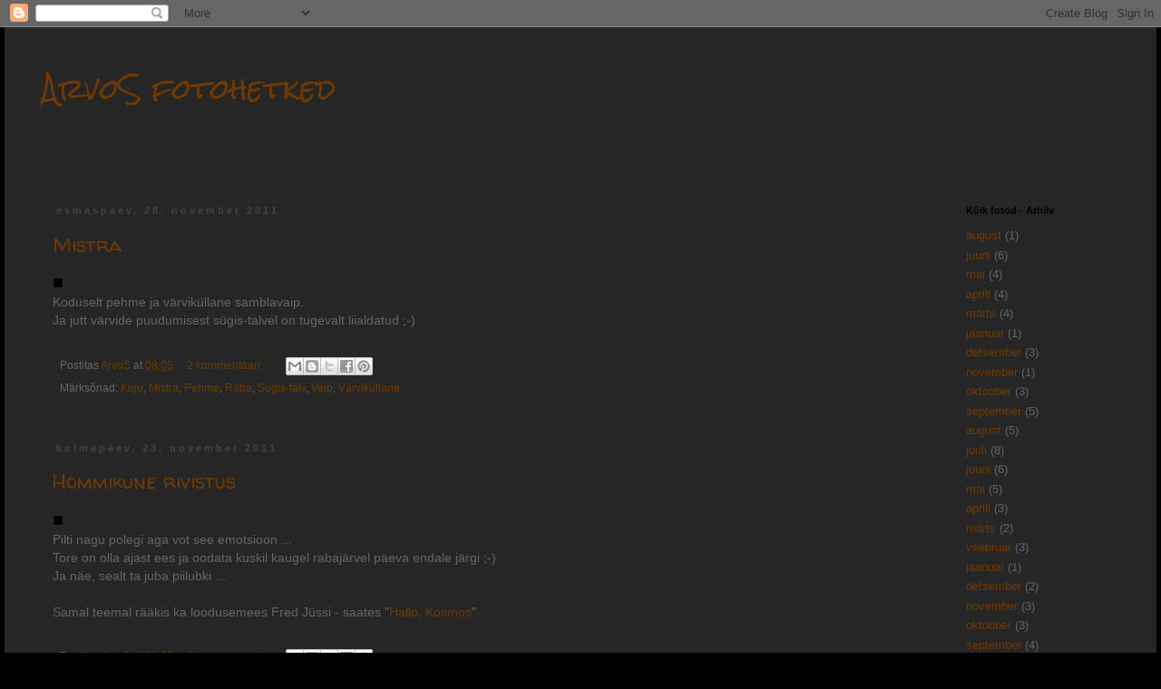

--- FILE ---
content_type: text/html; charset=UTF-8
request_url: https://fotohetked.blogspot.com/2011/11/
body_size: 14301
content:
<!DOCTYPE html>
<html class='v2' dir='ltr' lang='et'>
<head>
<link href='https://www.blogger.com/static/v1/widgets/335934321-css_bundle_v2.css' rel='stylesheet' type='text/css'/>
<meta content='width=1100' name='viewport'/>
<meta content='text/html; charset=UTF-8' http-equiv='Content-Type'/>
<meta content='blogger' name='generator'/>
<link href='https://fotohetked.blogspot.com/favicon.ico' rel='icon' type='image/x-icon'/>
<link href='http://fotohetked.blogspot.com/2011/11/' rel='canonical'/>
<link rel="alternate" type="application/atom+xml" title="ArvoS fotohetked - Atom" href="https://fotohetked.blogspot.com/feeds/posts/default" />
<link rel="alternate" type="application/rss+xml" title="ArvoS fotohetked - RSS" href="https://fotohetked.blogspot.com/feeds/posts/default?alt=rss" />
<link rel="service.post" type="application/atom+xml" title="ArvoS fotohetked - Atom" href="https://www.blogger.com/feeds/7245201682527869297/posts/default" />
<!--Can't find substitution for tag [blog.ieCssRetrofitLinks]-->
<meta content='http://fotohetked.blogspot.com/2011/11/' property='og:url'/>
<meta content='ArvoS fotohetked' property='og:title'/>
<meta content='' property='og:description'/>
<title>ArvoS fotohetked: november 2011</title>
<style type='text/css'>@font-face{font-family:'Rock Salt';font-style:normal;font-weight:400;font-display:swap;src:url(//fonts.gstatic.com/s/rocksalt/v24/MwQ0bhv11fWD6QsAVOZrt0M6p7NGrQ.woff2)format('woff2');unicode-range:U+0000-00FF,U+0131,U+0152-0153,U+02BB-02BC,U+02C6,U+02DA,U+02DC,U+0304,U+0308,U+0329,U+2000-206F,U+20AC,U+2122,U+2191,U+2193,U+2212,U+2215,U+FEFF,U+FFFD;}@font-face{font-family:'Walter Turncoat';font-style:normal;font-weight:400;font-display:swap;src:url(//fonts.gstatic.com/s/walterturncoat/v24/snfys0Gs98ln43n0d-14ULoToe6LZxecYZVfqA.woff2)format('woff2');unicode-range:U+0000-00FF,U+0131,U+0152-0153,U+02BB-02BC,U+02C6,U+02DA,U+02DC,U+0304,U+0308,U+0329,U+2000-206F,U+20AC,U+2122,U+2191,U+2193,U+2212,U+2215,U+FEFF,U+FFFD;}</style>
<style id='page-skin-1' type='text/css'><!--
/*
-----------------------------------------------
Blogger Template Style
Name:     Simple
Designer: Josh Peterson
URL:      www.noaesthetic.com
----------------------------------------------- */
/* Variable definitions
====================
<Variable name="keycolor" description="Main Color" type="color" default="#66bbdd"/>
<Group description="Page Text" selector="body">
<Variable name="body.font" description="Font" type="font"
default="normal normal 12px Arial, Tahoma, Helvetica, FreeSans, sans-serif"/>
<Variable name="body.text.color" description="Text Color" type="color" default="#222222"/>
</Group>
<Group description="Backgrounds" selector=".body-fauxcolumns-outer">
<Variable name="body.background.color" description="Outer Background" type="color" default="#66bbdd"/>
<Variable name="content.background.color" description="Main Background" type="color" default="#ffffff"/>
<Variable name="header.background.color" description="Header Background" type="color" default="transparent"/>
</Group>
<Group description="Links" selector=".main-outer">
<Variable name="link.color" description="Link Color" type="color" default="#2288bb"/>
<Variable name="link.visited.color" description="Visited Color" type="color" default="#888888"/>
<Variable name="link.hover.color" description="Hover Color" type="color" default="#33aaff"/>
</Group>
<Group description="Blog Title" selector=".header h1">
<Variable name="header.font" description="Font" type="font"
default="normal normal 60px Arial, Tahoma, Helvetica, FreeSans, sans-serif"/>
<Variable name="header.text.color" description="Title Color" type="color" default="#3399bb" />
</Group>
<Group description="Blog Description" selector=".header .description">
<Variable name="description.text.color" description="Description Color" type="color"
default="#777777" />
</Group>
<Group description="Tabs Text" selector=".tabs-inner .widget li a">
<Variable name="tabs.font" description="Font" type="font"
default="normal normal 14px Arial, Tahoma, Helvetica, FreeSans, sans-serif"/>
<Variable name="tabs.text.color" description="Text Color" type="color" default="#999999"/>
<Variable name="tabs.selected.text.color" description="Selected Color" type="color" default="#000000"/>
</Group>
<Group description="Tabs Background" selector=".tabs-outer .PageList">
<Variable name="tabs.background.color" description="Background Color" type="color" default="#f5f5f5"/>
<Variable name="tabs.selected.background.color" description="Selected Color" type="color" default="#eeeeee"/>
</Group>
<Group description="Post Title" selector="h3.post-title, .comments h4">
<Variable name="post.title.font" description="Font" type="font"
default="normal normal 22px Arial, Tahoma, Helvetica, FreeSans, sans-serif"/>
</Group>
<Group description="Date Header" selector=".date-header">
<Variable name="date.header.color" description="Text Color" type="color"
default="#666666"/>
<Variable name="date.header.background.color" description="Background Color" type="color"
default="transparent"/>
</Group>
<Group description="Post Footer" selector=".post-footer">
<Variable name="post.footer.text.color" description="Text Color" type="color" default="#666666"/>
<Variable name="post.footer.background.color" description="Background Color" type="color"
default="#f9f9f9"/>
<Variable name="post.footer.border.color" description="Shadow Color" type="color" default="#eeeeee"/>
</Group>
<Group description="Gadgets" selector="h2">
<Variable name="widget.title.font" description="Title Font" type="font"
default="normal bold 11px Arial, Tahoma, Helvetica, FreeSans, sans-serif"/>
<Variable name="widget.title.text.color" description="Title Color" type="color" default="#000000"/>
<Variable name="widget.alternate.text.color" description="Alternate Color" type="color" default="#999999"/>
</Group>
<Group description="Images" selector=".main-inner">
<Variable name="image.background.color" description="Background Color" type="color" default="#ffffff"/>
<Variable name="image.border.color" description="Border Color" type="color" default="#eeeeee"/>
<Variable name="image.text.color" description="Caption Text Color" type="color" default="#666666"/>
</Group>
<Group description="Accents" selector=".content-inner">
<Variable name="body.rule.color" description="Separator Line Color" type="color" default="#eeeeee"/>
<Variable name="tabs.border.color" description="Tabs Border Color" type="color" default="transparent"/>
</Group>
<Variable name="body.background" description="Body Background" type="background"
color="#000000" default="$(color) none repeat scroll top left"/>
<Variable name="body.background.override" description="Body Background Override" type="string" default=""/>
<Variable name="body.background.gradient.cap" description="Body Gradient Cap" type="url"
default="url(//www.blogblog.com/1kt/simple/gradients_light.png)"/>
<Variable name="body.background.gradient.tile" description="Body Gradient Tile" type="url"
default="url(//www.blogblog.com/1kt/simple/body_gradient_tile_light.png)"/>
<Variable name="content.background.color.selector" description="Content Background Color Selector" type="string" default=".content-inner"/>
<Variable name="content.padding" description="Content Padding" type="length" default="10px"/>
<Variable name="content.padding.horizontal" description="Content Horizontal Padding" type="length" default="10px"/>
<Variable name="content.shadow.spread" description="Content Shadow Spread" type="length" default="40px"/>
<Variable name="content.shadow.spread.webkit" description="Content Shadow Spread (WebKit)" type="length" default="5px"/>
<Variable name="content.shadow.spread.ie" description="Content Shadow Spread (IE)" type="length" default="10px"/>
<Variable name="main.border.width" description="Main Border Width" type="length" default="0"/>
<Variable name="header.background.gradient" description="Header Gradient" type="url" default="none"/>
<Variable name="header.shadow.offset.left" description="Header Shadow Offset Left" type="length" default="-1px"/>
<Variable name="header.shadow.offset.top" description="Header Shadow Offset Top" type="length" default="-1px"/>
<Variable name="header.shadow.spread" description="Header Shadow Spread" type="length" default="1px"/>
<Variable name="header.padding" description="Header Padding" type="length" default="30px"/>
<Variable name="header.border.size" description="Header Border Size" type="length" default="1px"/>
<Variable name="header.bottom.border.size" description="Header Bottom Border Size" type="length" default="1px"/>
<Variable name="header.border.horizontalsize" description="Header Horizontal Border Size" type="length" default="0"/>
<Variable name="description.text.size" description="Description Text Size" type="string" default="140%"/>
<Variable name="tabs.margin.top" description="Tabs Margin Top" type="length" default="0" />
<Variable name="tabs.margin.side" description="Tabs Side Margin" type="length" default="30px" />
<Variable name="tabs.background.gradient" description="Tabs Background Gradient" type="url"
default="url(//www.blogblog.com/1kt/simple/gradients_light.png)"/>
<Variable name="tabs.border.width" description="Tabs Border Width" type="length" default="1px"/>
<Variable name="tabs.bevel.border.width" description="Tabs Bevel Border Width" type="length" default="1px"/>
<Variable name="date.header.padding" description="Date Header Padding" type="string" default="inherit"/>
<Variable name="date.header.letterspacing" description="Date Header Letter Spacing" type="string" default="inherit"/>
<Variable name="date.header.margin" description="Date Header Margin" type="string" default="inherit"/>
<Variable name="post.margin.bottom" description="Post Bottom Margin" type="length" default="25px"/>
<Variable name="image.border.small.size" description="Image Border Small Size" type="length" default="2px"/>
<Variable name="image.border.large.size" description="Image Border Large Size" type="length" default="5px"/>
<Variable name="page.width.selector" description="Page Width Selector" type="string" default=".region-inner"/>
<Variable name="page.width" description="Page Width" type="string" default="auto"/>
<Variable name="main.section.margin" description="Main Section Margin" type="length" default="15px"/>
<Variable name="main.padding" description="Main Padding" type="length" default="15px"/>
<Variable name="main.padding.top" description="Main Padding Top" type="length" default="30px"/>
<Variable name="main.padding.bottom" description="Main Padding Bottom" type="length" default="30px"/>
<Variable name="paging.background"
color="#262626"
description="Background of blog paging area" type="background"
default="transparent none no-repeat scroll top center"/>
<Variable name="footer.bevel" description="Bevel border length of footer" type="length" default="0"/>
<Variable name="mobile.background.overlay" description="Mobile Background Overlay" type="string"
default="transparent none repeat scroll top left"/>
<Variable name="mobile.background.size" description="Mobile Background Size" type="string" default="auto"/>
<Variable name="mobile.button.color" description="Mobile Button Color" type="color" default="#ffffff" />
<Variable name="startSide" description="Side where text starts in blog language" type="automatic" default="left"/>
<Variable name="endSide" description="Side where text ends in blog language" type="automatic" default="right"/>
*/
/* Content
----------------------------------------------- */
body, .body-fauxcolumn-outer {
font: normal normal 13px 'Trebuchet MS', Trebuchet, Verdana, sans-serif;
color: #666666;
background: #000000 none repeat scroll top left;
padding: 0 0 0 0;
}
html body .region-inner {
min-width: 0;
max-width: 100%;
width: auto;
}
a:link {
text-decoration:none;
color: #6e3a02;
}
a:visited {
text-decoration:none;
color: #6e3a02;
}
a:hover {
text-decoration:underline;
color: #6e3a02;
}
.body-fauxcolumn-outer .fauxcolumn-inner {
background: transparent none repeat scroll top left;
_background-image: none;
}
.body-fauxcolumn-outer .cap-top {
position: absolute;
z-index: 1;
height: 400px;
width: 100%;
background: #000000 none repeat scroll top left;
}
.body-fauxcolumn-outer .cap-top .cap-left {
width: 100%;
background: transparent none repeat-x scroll top left;
_background-image: none;
}
.content-outer {
-moz-box-shadow: 0 0 0 rgba(0, 0, 0, .15);
-webkit-box-shadow: 0 0 0 rgba(0, 0, 0, .15);
-goog-ms-box-shadow: 0 0 0 #333333;
box-shadow: 0 0 0 rgba(0, 0, 0, .15);
margin-bottom: 1px;
}
.content-inner {
padding: 10px 40px;
}
.content-inner {
background-color: #262626;
}
/* Header
----------------------------------------------- */
.header-outer {
background: #262626 none repeat-x scroll 0 -400px;
_background-image: none;
}
.Header h1 {
font: normal normal 30px Rock Salt;
color: #6e3a02;
text-shadow: 0 0 0 rgba(0, 0, 0, .2);
}
.Header h1 a {
color: #6e3a02;
}
.Header .description {
font-size: 18px;
color: #000000;
}
.header-inner .Header .titlewrapper {
padding: 22px 0;
}
.header-inner .Header .descriptionwrapper {
padding: 0 0;
}
/* Tabs
----------------------------------------------- */
.tabs-inner .section:first-child {
border-top: 0 solid transparent;
}
.tabs-inner .section:first-child ul {
margin-top: -1px;
border-top: 1px solid transparent;
border-left: 1px solid transparent;
border-right: 1px solid transparent;
}
.tabs-inner .widget ul {
background: #eeeeee none repeat-x scroll 0 -800px;
_background-image: none;
border-bottom: 1px solid transparent;
margin-top: 0;
margin-left: -30px;
margin-right: -30px;
}
.tabs-inner .widget li a {
display: inline-block;
padding: .6em 1em;
font: normal normal 13px 'Trebuchet MS', Trebuchet, Verdana, sans-serif;
color: #000000;
border-left: 1px solid #262626;
border-right: 1px solid transparent;
}
.tabs-inner .widget li:first-child a {
border-left: none;
}
.tabs-inner .widget li.selected a, .tabs-inner .widget li a:hover {
color: #000000;
background-color: #eeeeee;
text-decoration: none;
}
/* Columns
----------------------------------------------- */
.main-outer {
border-top: 0 solid transparent;
}
.fauxcolumn-left-outer .fauxcolumn-inner {
border-right: 1px solid transparent;
}
.fauxcolumn-right-outer .fauxcolumn-inner {
border-left: 1px solid transparent;
}
/* Headings
----------------------------------------------- */
h2 {
margin: 0 0 1em 0;
font: normal bold 11px 'Trebuchet MS',Trebuchet,Verdana,sans-serif;
color: #000000;
}
/* Widgets
----------------------------------------------- */
.widget .zippy {
color: #999999;
text-shadow: 2px 2px 1px rgba(0, 0, 0, .1);
}
.widget .popular-posts ul {
list-style: none;
}
/* Posts
----------------------------------------------- */
.date-header span {
background-color: transparent;
color: #444444;
padding: 0.4em;
letter-spacing: 3px;
margin: inherit;
}
.main-inner {
padding-top: 35px;
padding-bottom: 65px;
}
.main-inner .column-center-inner {
padding: 0 0;
}
.main-inner .column-center-inner .section {
margin: 0 1em;
}
.post {
margin: 0 0 45px 0;
}
h3.post-title, .comments h4 {
font: normal normal 22px Walter Turncoat;
margin: .75em 0 0;
}
.post-body {
font-size: 110%;
line-height: 1.4;
position: relative;
}
.post-body img, .post-body .tr-caption-container, .Profile img, .Image img,
.BlogList .item-thumbnail img {
padding: 2px;
background: #000000;
border: 1px solid #303030;
-moz-box-shadow: 1px 1px 5px rgba(0, 0, 0, .1);
-webkit-box-shadow: 1px 1px 5px rgba(0, 0, 0, .1);
box-shadow: 1px 1px 5px rgba(0, 0, 0, .1);
}
.post-body img, .post-body .tr-caption-container {
padding: 5px;
}
.post-body .tr-caption-container {
color: #666666;
}
.post-body .tr-caption-container img {
padding: 0;
background: transparent;
border: none;
-moz-box-shadow: 0 0 0 rgba(0, 0, 0, .1);
-webkit-box-shadow: 0 0 0 rgba(0, 0, 0, .1);
box-shadow: 0 0 0 rgba(0, 0, 0, .1);
}
.post-header {
margin: 0 0 1.5em;
line-height: 1.6;
font-size: 90%;
}
.post-footer {
margin: 20px -2px 0;
padding: 5px 10px;
color: #666666;
background-color: transparent;
border-bottom: 1px solid transparent;
line-height: 1.6;
font-size: 90%;
}
#comments .comment-author {
padding-top: 1.5em;
border-top: 1px solid transparent;
background-position: 0 1.5em;
}
#comments .comment-author:first-child {
padding-top: 0;
border-top: none;
}
.avatar-image-container {
margin: .2em 0 0;
}
#comments .avatar-image-container img {
border: 1px solid #303030;
}
/* Comments
----------------------------------------------- */
.comments .comments-content .icon.blog-author {
background-repeat: no-repeat;
background-image: url([data-uri]);
}
.comments .comments-content .loadmore a {
border-top: 1px solid #999999;
border-bottom: 1px solid #999999;
}
.comments .comment-thread.inline-thread {
background-color: transparent;
}
.comments .continue {
border-top: 2px solid #999999;
}
/* Accents
---------------------------------------------- */
.section-columns td.columns-cell {
border-left: 1px solid transparent;
}
.blog-pager {
background: transparent url(//www.blogblog.com/1kt/simple/paging_dot.png) repeat-x scroll top center;
}
.blog-pager-older-link, .home-link,
.blog-pager-newer-link {
background-color: #262626;
padding: 5px;
}
.footer-outer {
border-top: 1px dashed #bbbbbb;
}
/* Mobile
----------------------------------------------- */
body.mobile  {
background-size: auto;
}
.mobile .body-fauxcolumn-outer {
background: transparent none repeat scroll top left;
}
.mobile .body-fauxcolumn-outer .cap-top {
background-size: 100% auto;
}
.mobile .content-outer {
-webkit-box-shadow: 0 0 3px rgba(0, 0, 0, .15);
box-shadow: 0 0 3px rgba(0, 0, 0, .15);
}
body.mobile .AdSense {
margin: 0 -0;
}
.mobile .tabs-inner .widget ul {
margin-left: 0;
margin-right: 0;
}
.mobile .post {
margin: 0;
}
.mobile .main-inner .column-center-inner .section {
margin: 0;
}
.mobile .date-header span {
padding: 0.1em 10px;
margin: 0 -10px;
}
.mobile h3.post-title {
margin: 0;
}
.mobile .blog-pager {
background: transparent none no-repeat scroll top center;
}
.mobile .footer-outer {
border-top: none;
}
.mobile .main-inner, .mobile .footer-inner {
background-color: #262626;
}
.mobile-index-contents {
color: #666666;
}
.mobile-link-button {
background-color: #6e3a02;
}
.mobile-link-button a:link, .mobile-link-button a:visited {
color: #ffffff;
}
.mobile .tabs-inner .section:first-child {
border-top: none;
}
.mobile .tabs-inner .PageList .widget-content {
background-color: #eeeeee;
color: #000000;
border-top: 1px solid transparent;
border-bottom: 1px solid transparent;
}
.mobile .tabs-inner .PageList .widget-content .pagelist-arrow {
border-left: 1px solid transparent;
}

--></style>
<style id='template-skin-1' type='text/css'><!--
body {
min-width: 1270px;
}
.content-outer, .content-fauxcolumn-outer, .region-inner {
min-width: 1270px;
max-width: 1270px;
_width: 1270px;
}
.main-inner .columns {
padding-left: 0px;
padding-right: 200px;
}
.main-inner .fauxcolumn-center-outer {
left: 0px;
right: 200px;
/* IE6 does not respect left and right together */
_width: expression(this.parentNode.offsetWidth -
parseInt("0px") -
parseInt("200px") + 'px');
}
.main-inner .fauxcolumn-left-outer {
width: 0px;
}
.main-inner .fauxcolumn-right-outer {
width: 200px;
}
.main-inner .column-left-outer {
width: 0px;
right: 100%;
margin-left: -0px;
}
.main-inner .column-right-outer {
width: 200px;
margin-right: -200px;
}
#layout {
min-width: 0;
}
#layout .content-outer {
min-width: 0;
width: 800px;
}
#layout .region-inner {
min-width: 0;
width: auto;
}
body#layout div.add_widget {
padding: 8px;
}
body#layout div.add_widget a {
margin-left: 32px;
}
--></style>
<link href='https://www.blogger.com/dyn-css/authorization.css?targetBlogID=7245201682527869297&amp;zx=d0efca6c-67dc-459b-9eeb-f879e50040ab' media='none' onload='if(media!=&#39;all&#39;)media=&#39;all&#39;' rel='stylesheet'/><noscript><link href='https://www.blogger.com/dyn-css/authorization.css?targetBlogID=7245201682527869297&amp;zx=d0efca6c-67dc-459b-9eeb-f879e50040ab' rel='stylesheet'/></noscript>
<meta name='google-adsense-platform-account' content='ca-host-pub-1556223355139109'/>
<meta name='google-adsense-platform-domain' content='blogspot.com'/>

</head>
<body class='loading'>
<div class='navbar section' id='navbar' name='Navbar'><div class='widget Navbar' data-version='1' id='Navbar1'><script type="text/javascript">
    function setAttributeOnload(object, attribute, val) {
      if(window.addEventListener) {
        window.addEventListener('load',
          function(){ object[attribute] = val; }, false);
      } else {
        window.attachEvent('onload', function(){ object[attribute] = val; });
      }
    }
  </script>
<div id="navbar-iframe-container"></div>
<script type="text/javascript" src="https://apis.google.com/js/platform.js"></script>
<script type="text/javascript">
      gapi.load("gapi.iframes:gapi.iframes.style.bubble", function() {
        if (gapi.iframes && gapi.iframes.getContext) {
          gapi.iframes.getContext().openChild({
              url: 'https://www.blogger.com/navbar/7245201682527869297?origin\x3dhttps://fotohetked.blogspot.com',
              where: document.getElementById("navbar-iframe-container"),
              id: "navbar-iframe"
          });
        }
      });
    </script><script type="text/javascript">
(function() {
var script = document.createElement('script');
script.type = 'text/javascript';
script.src = '//pagead2.googlesyndication.com/pagead/js/google_top_exp.js';
var head = document.getElementsByTagName('head')[0];
if (head) {
head.appendChild(script);
}})();
</script>
</div></div>
<div class='body-fauxcolumns'>
<div class='fauxcolumn-outer body-fauxcolumn-outer'>
<div class='cap-top'>
<div class='cap-left'></div>
<div class='cap-right'></div>
</div>
<div class='fauxborder-left'>
<div class='fauxborder-right'></div>
<div class='fauxcolumn-inner'>
</div>
</div>
<div class='cap-bottom'>
<div class='cap-left'></div>
<div class='cap-right'></div>
</div>
</div>
</div>
<div class='content'>
<div class='content-fauxcolumns'>
<div class='fauxcolumn-outer content-fauxcolumn-outer'>
<div class='cap-top'>
<div class='cap-left'></div>
<div class='cap-right'></div>
</div>
<div class='fauxborder-left'>
<div class='fauxborder-right'></div>
<div class='fauxcolumn-inner'>
</div>
</div>
<div class='cap-bottom'>
<div class='cap-left'></div>
<div class='cap-right'></div>
</div>
</div>
</div>
<div class='content-outer'>
<div class='content-cap-top cap-top'>
<div class='cap-left'></div>
<div class='cap-right'></div>
</div>
<div class='fauxborder-left content-fauxborder-left'>
<div class='fauxborder-right content-fauxborder-right'></div>
<div class='content-inner'>
<header>
<div class='header-outer'>
<div class='header-cap-top cap-top'>
<div class='cap-left'></div>
<div class='cap-right'></div>
</div>
<div class='fauxborder-left header-fauxborder-left'>
<div class='fauxborder-right header-fauxborder-right'></div>
<div class='region-inner header-inner'>
<div class='header section' id='header' name='Päis'><div class='widget Header' data-version='1' id='Header1'>
<div id='header-inner'>
<div class='titlewrapper'>
<h1 class='title'>
<a href='https://fotohetked.blogspot.com/'>
ArvoS fotohetked
</a>
</h1>
</div>
<div class='descriptionwrapper'>
<p class='description'><span>
</span></p>
</div>
</div>
</div></div>
</div>
</div>
<div class='header-cap-bottom cap-bottom'>
<div class='cap-left'></div>
<div class='cap-right'></div>
</div>
</div>
</header>
<div class='tabs-outer'>
<div class='tabs-cap-top cap-top'>
<div class='cap-left'></div>
<div class='cap-right'></div>
</div>
<div class='fauxborder-left tabs-fauxborder-left'>
<div class='fauxborder-right tabs-fauxborder-right'></div>
<div class='region-inner tabs-inner'>
<div class='tabs no-items section' id='crosscol' name='Veeruülene'></div>
<div class='tabs no-items section' id='crosscol-overflow' name='Cross-Column 2'></div>
</div>
</div>
<div class='tabs-cap-bottom cap-bottom'>
<div class='cap-left'></div>
<div class='cap-right'></div>
</div>
</div>
<div class='main-outer'>
<div class='main-cap-top cap-top'>
<div class='cap-left'></div>
<div class='cap-right'></div>
</div>
<div class='fauxborder-left main-fauxborder-left'>
<div class='fauxborder-right main-fauxborder-right'></div>
<div class='region-inner main-inner'>
<div class='columns fauxcolumns'>
<div class='fauxcolumn-outer fauxcolumn-center-outer'>
<div class='cap-top'>
<div class='cap-left'></div>
<div class='cap-right'></div>
</div>
<div class='fauxborder-left'>
<div class='fauxborder-right'></div>
<div class='fauxcolumn-inner'>
</div>
</div>
<div class='cap-bottom'>
<div class='cap-left'></div>
<div class='cap-right'></div>
</div>
</div>
<div class='fauxcolumn-outer fauxcolumn-left-outer'>
<div class='cap-top'>
<div class='cap-left'></div>
<div class='cap-right'></div>
</div>
<div class='fauxborder-left'>
<div class='fauxborder-right'></div>
<div class='fauxcolumn-inner'>
</div>
</div>
<div class='cap-bottom'>
<div class='cap-left'></div>
<div class='cap-right'></div>
</div>
</div>
<div class='fauxcolumn-outer fauxcolumn-right-outer'>
<div class='cap-top'>
<div class='cap-left'></div>
<div class='cap-right'></div>
</div>
<div class='fauxborder-left'>
<div class='fauxborder-right'></div>
<div class='fauxcolumn-inner'>
</div>
</div>
<div class='cap-bottom'>
<div class='cap-left'></div>
<div class='cap-right'></div>
</div>
</div>
<!-- corrects IE6 width calculation -->
<div class='columns-inner'>
<div class='column-center-outer'>
<div class='column-center-inner'>
<div class='main section' id='main' name='Peamine'><div class='widget Blog' data-version='1' id='Blog1'>
<div class='blog-posts hfeed'>

          <div class="date-outer">
        
<h2 class='date-header'><span>esmaspäev, 28. november 2011</span></h2>

          <div class="date-posts">
        
<div class='post-outer'>
<div class='post hentry uncustomized-post-template' itemprop='blogPost' itemscope='itemscope' itemtype='http://schema.org/BlogPosting'>
<meta content='http://y.delfi.ee/orig/219349/13204765_PRdgcG.jpeg' itemprop='image_url'/>
<meta content='7245201682527869297' itemprop='blogId'/>
<meta content='2283349100829783818' itemprop='postId'/>
<a name='2283349100829783818'></a>
<h3 class='post-title entry-title' itemprop='name'>
<a href='https://fotohetked.blogspot.com/2011/11/mistra.html'>Mistra</a>
</h3>
<div class='post-header'>
<div class='post-header-line-1'></div>
</div>
<div class='post-body entry-content' id='post-body-2283349100829783818' itemprop='description articleBody'>
<a href="http://y.delfi.ee/orig/219349/13204765_PRdgcG.jpeg" onblur="try {parent.deselectBloggerImageGracefully();} catch(e) {}"><img alt="" border="0" src="https://lh3.googleusercontent.com/blogger_img_proxy/AEn0k_vdWufHUNzxtqbRADJnMyLCd6w9rRuzXEBF-VqrVRie2Wht-Y09_vMh_cG36xZSnKu1YJe11rvulD5v8g_afMHQsGAdG20Nmxy6sbQORAg-3gXom-Lr=s0-d" style="cursor:pointer; cursor:hand;width: 800px; height: 533px;"></a><br /><div>Koduselt pehme ja värviküllane samblavaip.</div><div>Ja jutt värvide puudumisest sügis-talvel on tugevalt liialdatud ;-)</div>
<div style='clear: both;'></div>
</div>
<div class='post-footer'>
<div class='post-footer-line post-footer-line-1'>
<span class='post-author vcard'>
Postitas
<span class='fn' itemprop='author' itemscope='itemscope' itemtype='http://schema.org/Person'>
<meta content='https://www.blogger.com/profile/16376777742437851813' itemprop='url'/>
<a class='g-profile' href='https://www.blogger.com/profile/16376777742437851813' rel='author' title='author profile'>
<span itemprop='name'>ArvoS</span>
</a>
</span>
</span>
<span class='post-timestamp'>
at
<meta content='http://fotohetked.blogspot.com/2011/11/mistra.html' itemprop='url'/>
<a class='timestamp-link' href='https://fotohetked.blogspot.com/2011/11/mistra.html' rel='bookmark' title='permanent link'><abbr class='published' itemprop='datePublished' title='2011-11-28T08:05:00+02:00'>08:05</abbr></a>
</span>
<span class='post-comment-link'>
<a class='comment-link' href='https://www.blogger.com/comment/fullpage/post/7245201682527869297/2283349100829783818' onclick=''>
2 kommentaari:
  </a>
</span>
<span class='post-icons'>
<span class='item-control blog-admin pid-520853569'>
<a href='https://www.blogger.com/post-edit.g?blogID=7245201682527869297&postID=2283349100829783818&from=pencil' title='Muutke postitust'>
<img alt='' class='icon-action' height='18' src='https://resources.blogblog.com/img/icon18_edit_allbkg.gif' width='18'/>
</a>
</span>
</span>
<div class='post-share-buttons goog-inline-block'>
<a class='goog-inline-block share-button sb-email' href='https://www.blogger.com/share-post.g?blogID=7245201682527869297&postID=2283349100829783818&target=email' target='_blank' title='Saada see meiliga'><span class='share-button-link-text'>Saada see meiliga</span></a><a class='goog-inline-block share-button sb-blog' href='https://www.blogger.com/share-post.g?blogID=7245201682527869297&postID=2283349100829783818&target=blog' onclick='window.open(this.href, "_blank", "height=270,width=475"); return false;' target='_blank' title='BlogThis!'><span class='share-button-link-text'>BlogThis!</span></a><a class='goog-inline-block share-button sb-twitter' href='https://www.blogger.com/share-post.g?blogID=7245201682527869297&postID=2283349100829783818&target=twitter' target='_blank' title='Jaga X-is'><span class='share-button-link-text'>Jaga X-is</span></a><a class='goog-inline-block share-button sb-facebook' href='https://www.blogger.com/share-post.g?blogID=7245201682527869297&postID=2283349100829783818&target=facebook' onclick='window.open(this.href, "_blank", "height=430,width=640"); return false;' target='_blank' title='Jaga Facebookis'><span class='share-button-link-text'>Jaga Facebookis</span></a><a class='goog-inline-block share-button sb-pinterest' href='https://www.blogger.com/share-post.g?blogID=7245201682527869297&postID=2283349100829783818&target=pinterest' target='_blank' title='Jagage Pinterestis'><span class='share-button-link-text'>Jagage Pinterestis</span></a>
</div>
</div>
<div class='post-footer-line post-footer-line-2'>
<span class='post-labels'>
Märksõnad:
<a href='https://fotohetked.blogspot.com/search/label/Kirju' rel='tag'>Kirju</a>,
<a href='https://fotohetked.blogspot.com/search/label/Mistra' rel='tag'>Mistra</a>,
<a href='https://fotohetked.blogspot.com/search/label/Pehme' rel='tag'>Pehme</a>,
<a href='https://fotohetked.blogspot.com/search/label/Raba' rel='tag'>Raba</a>,
<a href='https://fotohetked.blogspot.com/search/label/S%C3%BCgis-talv' rel='tag'>Sügis-talv</a>,
<a href='https://fotohetked.blogspot.com/search/label/Vaip' rel='tag'>Vaip</a>,
<a href='https://fotohetked.blogspot.com/search/label/V%C3%A4rvik%C3%BCllane' rel='tag'>Värviküllane</a>
</span>
</div>
<div class='post-footer-line post-footer-line-3'>
<span class='post-location'>
</span>
</div>
</div>
</div>
</div>

          </div></div>
        

          <div class="date-outer">
        
<h2 class='date-header'><span>kolmapäev, 23. november 2011</span></h2>

          <div class="date-posts">
        
<div class='post-outer'>
<div class='post hentry uncustomized-post-template' itemprop='blogPost' itemscope='itemscope' itemtype='http://schema.org/BlogPosting'>
<meta content='http://y.delfi.ee/orig/219349/13188383_0zaxHZ.jpeg' itemprop='image_url'/>
<meta content='7245201682527869297' itemprop='blogId'/>
<meta content='1116692722867105886' itemprop='postId'/>
<a name='1116692722867105886'></a>
<h3 class='post-title entry-title' itemprop='name'>
<a href='https://fotohetked.blogspot.com/2011/11/hommikune-rivistus.html'>Hommikune rivistus</a>
</h3>
<div class='post-header'>
<div class='post-header-line-1'></div>
</div>
<div class='post-body entry-content' id='post-body-1116692722867105886' itemprop='description articleBody'>
<a href="http://y.delfi.ee/orig/219349/13188383_0zaxHZ.jpeg" onblur="try {parent.deselectBloggerImageGracefully();} catch(e) {}"><img alt="" border="0" src="https://lh3.googleusercontent.com/blogger_img_proxy/AEn0k_uAIFd41U3nhzenFzYhHQP15kBrQipmx9_2IZNUmrswdGyoO6iyeUO2AJyEL5fMJ6j3Q7R_DPtnQ-it0E3csAVXGTWLXUEKT3jxT0H_NLgkEmVoxxK7=s0-d" style="cursor:pointer; cursor:hand;width: 800px; height: 533px;"></a><br /><div>Pilti nagu polegi aga vot see emotsioon ...</div><div>Tore on olla ajast ees ja oodata kuskil kaugel rabajärvel päeva endale järgi ;-)</div><div>Ja näe, sealt ta juba piilubki ...</div><div><br /></div><div>Samal teemal rääkis ka loodusemees Fred Jüssi - saates "<a href="http://heli.er.ee/helid/1054812.mp3">Hallo, Kosmos</a>"</div>
<div style='clear: both;'></div>
</div>
<div class='post-footer'>
<div class='post-footer-line post-footer-line-1'>
<span class='post-author vcard'>
Postitas
<span class='fn' itemprop='author' itemscope='itemscope' itemtype='http://schema.org/Person'>
<meta content='https://www.blogger.com/profile/16376777742437851813' itemprop='url'/>
<a class='g-profile' href='https://www.blogger.com/profile/16376777742437851813' rel='author' title='author profile'>
<span itemprop='name'>ArvoS</span>
</a>
</span>
</span>
<span class='post-timestamp'>
at
<meta content='http://fotohetked.blogspot.com/2011/11/hommikune-rivistus.html' itemprop='url'/>
<a class='timestamp-link' href='https://fotohetked.blogspot.com/2011/11/hommikune-rivistus.html' rel='bookmark' title='permanent link'><abbr class='published' itemprop='datePublished' title='2011-11-23T08:05:00+02:00'>08:05</abbr></a>
</span>
<span class='post-comment-link'>
<a class='comment-link' href='https://www.blogger.com/comment/fullpage/post/7245201682527869297/1116692722867105886' onclick=''>
3 kommentaari:
  </a>
</span>
<span class='post-icons'>
<span class='item-control blog-admin pid-520853569'>
<a href='https://www.blogger.com/post-edit.g?blogID=7245201682527869297&postID=1116692722867105886&from=pencil' title='Muutke postitust'>
<img alt='' class='icon-action' height='18' src='https://resources.blogblog.com/img/icon18_edit_allbkg.gif' width='18'/>
</a>
</span>
</span>
<div class='post-share-buttons goog-inline-block'>
<a class='goog-inline-block share-button sb-email' href='https://www.blogger.com/share-post.g?blogID=7245201682527869297&postID=1116692722867105886&target=email' target='_blank' title='Saada see meiliga'><span class='share-button-link-text'>Saada see meiliga</span></a><a class='goog-inline-block share-button sb-blog' href='https://www.blogger.com/share-post.g?blogID=7245201682527869297&postID=1116692722867105886&target=blog' onclick='window.open(this.href, "_blank", "height=270,width=475"); return false;' target='_blank' title='BlogThis!'><span class='share-button-link-text'>BlogThis!</span></a><a class='goog-inline-block share-button sb-twitter' href='https://www.blogger.com/share-post.g?blogID=7245201682527869297&postID=1116692722867105886&target=twitter' target='_blank' title='Jaga X-is'><span class='share-button-link-text'>Jaga X-is</span></a><a class='goog-inline-block share-button sb-facebook' href='https://www.blogger.com/share-post.g?blogID=7245201682527869297&postID=1116692722867105886&target=facebook' onclick='window.open(this.href, "_blank", "height=430,width=640"); return false;' target='_blank' title='Jaga Facebookis'><span class='share-button-link-text'>Jaga Facebookis</span></a><a class='goog-inline-block share-button sb-pinterest' href='https://www.blogger.com/share-post.g?blogID=7245201682527869297&postID=1116692722867105886&target=pinterest' target='_blank' title='Jagage Pinterestis'><span class='share-button-link-text'>Jagage Pinterestis</span></a>
</div>
</div>
<div class='post-footer-line post-footer-line-2'>
<span class='post-labels'>
Märksõnad:
<a href='https://fotohetked.blogspot.com/search/label/Hingele' rel='tag'>Hingele</a>,
<a href='https://fotohetked.blogspot.com/search/label/Hommik' rel='tag'>Hommik</a>,
<a href='https://fotohetked.blogspot.com/search/label/J%C3%A4rv' rel='tag'>Järv</a>,
<a href='https://fotohetked.blogspot.com/search/label/Luiged' rel='tag'>Luiged</a>,
<a href='https://fotohetked.blogspot.com/search/label/Punane' rel='tag'>Punane</a>,
<a href='https://fotohetked.blogspot.com/search/label/P%C3%A4ikeset%C3%B5us' rel='tag'>Päikesetõus</a>,
<a href='https://fotohetked.blogspot.com/search/label/Raba' rel='tag'>Raba</a>,
<a href='https://fotohetked.blogspot.com/search/label/Rabahommik' rel='tag'>Rabahommik</a>,
<a href='https://fotohetked.blogspot.com/search/label/Rabaj%C3%A4rv' rel='tag'>Rabajärv</a>,
<a href='https://fotohetked.blogspot.com/search/label/Viljakas%20mittemidagitegemine' rel='tag'>Viljakas mittemidagitegemine</a>
</span>
</div>
<div class='post-footer-line post-footer-line-3'>
<span class='post-location'>
</span>
</div>
</div>
</div>
</div>

          </div></div>
        

          <div class="date-outer">
        
<h2 class='date-header'><span>kolmapäev, 16. november 2011</span></h2>

          <div class="date-posts">
        
<div class='post-outer'>
<div class='post hentry uncustomized-post-template' itemprop='blogPost' itemscope='itemscope' itemtype='http://schema.org/BlogPosting'>
<meta content='http://y.delfi.ee/orig/219349/13164167_dRvaLo.jpeg' itemprop='image_url'/>
<meta content='7245201682527869297' itemprop='blogId'/>
<meta content='3748704297987938369' itemprop='postId'/>
<a name='3748704297987938369'></a>
<h3 class='post-title entry-title' itemprop='name'>
<a href='https://fotohetked.blogspot.com/2011/11/lambiga-lehti-lugemas.html'>Lambiga lehti lugemas</a>
</h3>
<div class='post-header'>
<div class='post-header-line-1'></div>
</div>
<div class='post-body entry-content' id='post-body-3748704297987938369' itemprop='description articleBody'>
<a href="http://y.delfi.ee/orig/219349/13164167_dRvaLo.jpeg" onblur="try {parent.deselectBloggerImageGracefully();} catch(e) {}"><img alt="" border="0" src="https://lh3.googleusercontent.com/blogger_img_proxy/AEn0k_tNo2ZA3Ky_QXuIRy5pDQcZkXKbAAIfueo4O_Ql0ndcm9eoXLw0wm4NEqrnqcm4Q1EDWElOcyU_XXfKzyKE61HT6HaIF2WCyq3boAGnVd7AXVpKTVwf=s0-d" style="cursor:pointer; cursor:hand;width: 533px; height: 800px;"></a><br /><div>Päevad on jäänud nii lühikeseks, et kodunt väljudes on veel pime </div><div>ja tagasi jõudes on juba päike loojunud :-(</div><div>Samas on väga lõbus ja rahustav pimedas lambiga lehti "lugeda" ;-)</div>
<div style='clear: both;'></div>
</div>
<div class='post-footer'>
<div class='post-footer-line post-footer-line-1'>
<span class='post-author vcard'>
Postitas
<span class='fn' itemprop='author' itemscope='itemscope' itemtype='http://schema.org/Person'>
<meta content='https://www.blogger.com/profile/16376777742437851813' itemprop='url'/>
<a class='g-profile' href='https://www.blogger.com/profile/16376777742437851813' rel='author' title='author profile'>
<span itemprop='name'>ArvoS</span>
</a>
</span>
</span>
<span class='post-timestamp'>
at
<meta content='http://fotohetked.blogspot.com/2011/11/lambiga-lehti-lugemas.html' itemprop='url'/>
<a class='timestamp-link' href='https://fotohetked.blogspot.com/2011/11/lambiga-lehti-lugemas.html' rel='bookmark' title='permanent link'><abbr class='published' itemprop='datePublished' title='2011-11-16T08:05:00+02:00'>08:05</abbr></a>
</span>
<span class='post-comment-link'>
<a class='comment-link' href='https://www.blogger.com/comment/fullpage/post/7245201682527869297/3748704297987938369' onclick=''>
4 kommentaari:
  </a>
</span>
<span class='post-icons'>
<span class='item-control blog-admin pid-520853569'>
<a href='https://www.blogger.com/post-edit.g?blogID=7245201682527869297&postID=3748704297987938369&from=pencil' title='Muutke postitust'>
<img alt='' class='icon-action' height='18' src='https://resources.blogblog.com/img/icon18_edit_allbkg.gif' width='18'/>
</a>
</span>
</span>
<div class='post-share-buttons goog-inline-block'>
<a class='goog-inline-block share-button sb-email' href='https://www.blogger.com/share-post.g?blogID=7245201682527869297&postID=3748704297987938369&target=email' target='_blank' title='Saada see meiliga'><span class='share-button-link-text'>Saada see meiliga</span></a><a class='goog-inline-block share-button sb-blog' href='https://www.blogger.com/share-post.g?blogID=7245201682527869297&postID=3748704297987938369&target=blog' onclick='window.open(this.href, "_blank", "height=270,width=475"); return false;' target='_blank' title='BlogThis!'><span class='share-button-link-text'>BlogThis!</span></a><a class='goog-inline-block share-button sb-twitter' href='https://www.blogger.com/share-post.g?blogID=7245201682527869297&postID=3748704297987938369&target=twitter' target='_blank' title='Jaga X-is'><span class='share-button-link-text'>Jaga X-is</span></a><a class='goog-inline-block share-button sb-facebook' href='https://www.blogger.com/share-post.g?blogID=7245201682527869297&postID=3748704297987938369&target=facebook' onclick='window.open(this.href, "_blank", "height=430,width=640"); return false;' target='_blank' title='Jaga Facebookis'><span class='share-button-link-text'>Jaga Facebookis</span></a><a class='goog-inline-block share-button sb-pinterest' href='https://www.blogger.com/share-post.g?blogID=7245201682527869297&postID=3748704297987938369&target=pinterest' target='_blank' title='Jagage Pinterestis'><span class='share-button-link-text'>Jagage Pinterestis</span></a>
</div>
</div>
<div class='post-footer-line post-footer-line-2'>
<span class='post-labels'>
Märksõnad:
<a href='https://fotohetked.blogspot.com/search/label/Kirju' rel='tag'>Kirju</a>,
<a href='https://fotohetked.blogspot.com/search/label/kollane' rel='tag'>kollane</a>,
<a href='https://fotohetked.blogspot.com/search/label/Lambiga' rel='tag'>Lambiga</a>,
<a href='https://fotohetked.blogspot.com/search/label/Lehed' rel='tag'>Lehed</a>,
<a href='https://fotohetked.blogspot.com/search/label/Roheline' rel='tag'>Roheline</a>,
<a href='https://fotohetked.blogspot.com/search/label/S%C3%BCgis' rel='tag'>Sügis</a>,
<a href='https://fotohetked.blogspot.com/search/label/%C3%95htu' rel='tag'>Õhtu</a>
</span>
</div>
<div class='post-footer-line post-footer-line-3'>
<span class='post-location'>
</span>
</div>
</div>
</div>
</div>

          </div></div>
        

          <div class="date-outer">
        
<h2 class='date-header'><span>esmaspäev, 7. november 2011</span></h2>

          <div class="date-posts">
        
<div class='post-outer'>
<div class='post hentry uncustomized-post-template' itemprop='blogPost' itemscope='itemscope' itemtype='http://schema.org/BlogPosting'>
<meta content='http://y.delfi.ee/orig/219349/13120853_ljvbvP.jpeg' itemprop='image_url'/>
<meta content='7245201682527869297' itemprop='blogId'/>
<meta content='4753223822790229514' itemprop='postId'/>
<a name='4753223822790229514'></a>
<h3 class='post-title entry-title' itemprop='name'>
<a href='https://fotohetked.blogspot.com/2011/11/taskulambiga-ood-avastamas.html'>Taskulambiga ööd avastamas</a>
</h3>
<div class='post-header'>
<div class='post-header-line-1'></div>
</div>
<div class='post-body entry-content' id='post-body-4753223822790229514' itemprop='description articleBody'>
<a href="http://y.delfi.ee/orig/219349/13120853_ljvbvP.jpeg" onblur="try {parent.deselectBloggerImageGracefully();} catch(e) {}"><img alt="" border="0" src="https://lh3.googleusercontent.com/blogger_img_proxy/AEn0k_tgmrhpMT3J-DPx5QU-jvG_mmCY1lWusaIfEqL2gY6TzTn9aHq7aXdzEV4XiVqTGOEhH5GkKfeeqIwMZnzi-7GgvlAOT4WHCTfDVZG3gaHN0MXiZFi0=s0-d" style="cursor:pointer; cursor:hand;width: 533px; height: 800px;"></a><br /><div>Öösel on aega sättida ja katsetada/mängida isegi käidavates kohtades ;-)</div>
<div style='clear: both;'></div>
</div>
<div class='post-footer'>
<div class='post-footer-line post-footer-line-1'>
<span class='post-author vcard'>
Postitas
<span class='fn' itemprop='author' itemscope='itemscope' itemtype='http://schema.org/Person'>
<meta content='https://www.blogger.com/profile/16376777742437851813' itemprop='url'/>
<a class='g-profile' href='https://www.blogger.com/profile/16376777742437851813' rel='author' title='author profile'>
<span itemprop='name'>ArvoS</span>
</a>
</span>
</span>
<span class='post-timestamp'>
at
<meta content='http://fotohetked.blogspot.com/2011/11/taskulambiga-ood-avastamas.html' itemprop='url'/>
<a class='timestamp-link' href='https://fotohetked.blogspot.com/2011/11/taskulambiga-ood-avastamas.html' rel='bookmark' title='permanent link'><abbr class='published' itemprop='datePublished' title='2011-11-07T08:05:00+02:00'>08:05</abbr></a>
</span>
<span class='post-comment-link'>
<a class='comment-link' href='https://www.blogger.com/comment/fullpage/post/7245201682527869297/4753223822790229514' onclick=''>
4 kommentaari:
  </a>
</span>
<span class='post-icons'>
<span class='item-control blog-admin pid-520853569'>
<a href='https://www.blogger.com/post-edit.g?blogID=7245201682527869297&postID=4753223822790229514&from=pencil' title='Muutke postitust'>
<img alt='' class='icon-action' height='18' src='https://resources.blogblog.com/img/icon18_edit_allbkg.gif' width='18'/>
</a>
</span>
</span>
<div class='post-share-buttons goog-inline-block'>
<a class='goog-inline-block share-button sb-email' href='https://www.blogger.com/share-post.g?blogID=7245201682527869297&postID=4753223822790229514&target=email' target='_blank' title='Saada see meiliga'><span class='share-button-link-text'>Saada see meiliga</span></a><a class='goog-inline-block share-button sb-blog' href='https://www.blogger.com/share-post.g?blogID=7245201682527869297&postID=4753223822790229514&target=blog' onclick='window.open(this.href, "_blank", "height=270,width=475"); return false;' target='_blank' title='BlogThis!'><span class='share-button-link-text'>BlogThis!</span></a><a class='goog-inline-block share-button sb-twitter' href='https://www.blogger.com/share-post.g?blogID=7245201682527869297&postID=4753223822790229514&target=twitter' target='_blank' title='Jaga X-is'><span class='share-button-link-text'>Jaga X-is</span></a><a class='goog-inline-block share-button sb-facebook' href='https://www.blogger.com/share-post.g?blogID=7245201682527869297&postID=4753223822790229514&target=facebook' onclick='window.open(this.href, "_blank", "height=430,width=640"); return false;' target='_blank' title='Jaga Facebookis'><span class='share-button-link-text'>Jaga Facebookis</span></a><a class='goog-inline-block share-button sb-pinterest' href='https://www.blogger.com/share-post.g?blogID=7245201682527869297&postID=4753223822790229514&target=pinterest' target='_blank' title='Jagage Pinterestis'><span class='share-button-link-text'>Jagage Pinterestis</span></a>
</div>
</div>
<div class='post-footer-line post-footer-line-2'>
<span class='post-labels'>
Märksõnad:
<a href='https://fotohetked.blogspot.com/search/label/loodus' rel='tag'>loodus</a>,
<a href='https://fotohetked.blogspot.com/search/label/Meri' rel='tag'>Meri</a>,
<a href='https://fotohetked.blogspot.com/search/label/Peale%20loojangut' rel='tag'>Peale loojangut</a>,
<a href='https://fotohetked.blogspot.com/search/label/Taskulamp' rel='tag'>Taskulamp</a>,
<a href='https://fotohetked.blogspot.com/search/label/Tee' rel='tag'>Tee</a>,
<a href='https://fotohetked.blogspot.com/search/label/Vaikus' rel='tag'>Vaikus</a>,
<a href='https://fotohetked.blogspot.com/search/label/Valgusm%C3%A4ngud' rel='tag'>Valgusmängud</a>,
<a href='https://fotohetked.blogspot.com/search/label/%C3%96%C3%B6' rel='tag'>Öö</a>
</span>
</div>
<div class='post-footer-line post-footer-line-3'>
<span class='post-location'>
</span>
</div>
</div>
</div>
</div>

          </div></div>
        

          <div class="date-outer">
        
<h2 class='date-header'><span>kolmapäev, 2. november 2011</span></h2>

          <div class="date-posts">
        
<div class='post-outer'>
<div class='post hentry uncustomized-post-template' itemprop='blogPost' itemscope='itemscope' itemtype='http://schema.org/BlogPosting'>
<meta content='http://y.delfi.ee/orig/219349/12691837_13N6HA.jpeg' itemprop='image_url'/>
<meta content='7245201682527869297' itemprop='blogId'/>
<meta content='7016853887820995177' itemprop='postId'/>
<a name='7016853887820995177'></a>
<h3 class='post-title entry-title' itemprop='name'>
<a href='https://fotohetked.blogspot.com/2011/11/sugisene.html'>Sügisene</a>
</h3>
<div class='post-header'>
<div class='post-header-line-1'></div>
</div>
<div class='post-body entry-content' id='post-body-7016853887820995177' itemprop='description articleBody'>
<a href="http://y.delfi.ee/orig/219349/12691837_13N6HA.jpeg" onblur="try {parent.deselectBloggerImageGracefully();} catch(e) {}"><img alt="" border="0" src="https://lh3.googleusercontent.com/blogger_img_proxy/AEn0k_sF_tp-G-5fmLe1bN1H8ar6eXEUqSgoH6VPtvBIiUiGhqhr9ElBH0ss8F5J55rGMHslDcw_4AbqJwsJdH5a3LKp2uCjcOLfL1FiwLs0mWCXH4VewedM=s0-d" style="cursor:pointer; cursor:hand;width: 533px; height: 800px;"></a><br /><div>Oli kord päikeseküllane sügispäev ...</div>
<div style='clear: both;'></div>
</div>
<div class='post-footer'>
<div class='post-footer-line post-footer-line-1'>
<span class='post-author vcard'>
Postitas
<span class='fn' itemprop='author' itemscope='itemscope' itemtype='http://schema.org/Person'>
<meta content='https://www.blogger.com/profile/16376777742437851813' itemprop='url'/>
<a class='g-profile' href='https://www.blogger.com/profile/16376777742437851813' rel='author' title='author profile'>
<span itemprop='name'>ArvoS</span>
</a>
</span>
</span>
<span class='post-timestamp'>
at
<meta content='http://fotohetked.blogspot.com/2011/11/sugisene.html' itemprop='url'/>
<a class='timestamp-link' href='https://fotohetked.blogspot.com/2011/11/sugisene.html' rel='bookmark' title='permanent link'><abbr class='published' itemprop='datePublished' title='2011-11-02T08:05:00+02:00'>08:05</abbr></a>
</span>
<span class='post-comment-link'>
<a class='comment-link' href='https://www.blogger.com/comment/fullpage/post/7245201682527869297/7016853887820995177' onclick=''>
1 kommentaar:
  </a>
</span>
<span class='post-icons'>
<span class='item-control blog-admin pid-520853569'>
<a href='https://www.blogger.com/post-edit.g?blogID=7245201682527869297&postID=7016853887820995177&from=pencil' title='Muutke postitust'>
<img alt='' class='icon-action' height='18' src='https://resources.blogblog.com/img/icon18_edit_allbkg.gif' width='18'/>
</a>
</span>
</span>
<div class='post-share-buttons goog-inline-block'>
<a class='goog-inline-block share-button sb-email' href='https://www.blogger.com/share-post.g?blogID=7245201682527869297&postID=7016853887820995177&target=email' target='_blank' title='Saada see meiliga'><span class='share-button-link-text'>Saada see meiliga</span></a><a class='goog-inline-block share-button sb-blog' href='https://www.blogger.com/share-post.g?blogID=7245201682527869297&postID=7016853887820995177&target=blog' onclick='window.open(this.href, "_blank", "height=270,width=475"); return false;' target='_blank' title='BlogThis!'><span class='share-button-link-text'>BlogThis!</span></a><a class='goog-inline-block share-button sb-twitter' href='https://www.blogger.com/share-post.g?blogID=7245201682527869297&postID=7016853887820995177&target=twitter' target='_blank' title='Jaga X-is'><span class='share-button-link-text'>Jaga X-is</span></a><a class='goog-inline-block share-button sb-facebook' href='https://www.blogger.com/share-post.g?blogID=7245201682527869297&postID=7016853887820995177&target=facebook' onclick='window.open(this.href, "_blank", "height=430,width=640"); return false;' target='_blank' title='Jaga Facebookis'><span class='share-button-link-text'>Jaga Facebookis</span></a><a class='goog-inline-block share-button sb-pinterest' href='https://www.blogger.com/share-post.g?blogID=7245201682527869297&postID=7016853887820995177&target=pinterest' target='_blank' title='Jagage Pinterestis'><span class='share-button-link-text'>Jagage Pinterestis</span></a>
</div>
</div>
<div class='post-footer-line post-footer-line-2'>
<span class='post-labels'>
Märksõnad:
<a href='https://fotohetked.blogspot.com/search/label/Kiil' rel='tag'>Kiil</a>,
<a href='https://fotohetked.blogspot.com/search/label/Kirju' rel='tag'>Kirju</a>,
<a href='https://fotohetked.blogspot.com/search/label/Meenutus' rel='tag'>Meenutus</a>,
<a href='https://fotohetked.blogspot.com/search/label/P%C3%A4ikeseline' rel='tag'>Päikeseline</a>,
<a href='https://fotohetked.blogspot.com/search/label/S%C3%BCgis' rel='tag'>Sügis</a>,
<a href='https://fotohetked.blogspot.com/search/label/V%C3%A4rvik%C3%BCllane' rel='tag'>Värviküllane</a>
</span>
</div>
<div class='post-footer-line post-footer-line-3'>
<span class='post-location'>
</span>
</div>
</div>
</div>
</div>

        </div></div>
      
</div>
<div class='blog-pager' id='blog-pager'>
<span id='blog-pager-newer-link'>
<a class='blog-pager-newer-link' href='https://fotohetked.blogspot.com/search?updated-max=2013-07-20T12:06:00%2B03:00&amp;max-results=100&amp;reverse-paginate=true' id='Blog1_blog-pager-newer-link' title='Uuemad postitused'>Uuemad postitused</a>
</span>
<span id='blog-pager-older-link'>
<a class='blog-pager-older-link' href='https://fotohetked.blogspot.com/search?updated-max=2011-11-02T08:05:00%2B02:00' id='Blog1_blog-pager-older-link' title='Vanemad postitused'>Vanemad postitused</a>
</span>
<a class='home-link' href='https://fotohetked.blogspot.com/'>Avaleht</a>
</div>
<div class='clear'></div>
<div class='blog-feeds'>
<div class='feed-links'>
Tellimine:
<a class='feed-link' href='https://fotohetked.blogspot.com/feeds/posts/default' target='_blank' type='application/atom+xml'>Kommentaarid (Atom)</a>
</div>
</div>
</div></div>
</div>
</div>
<div class='column-left-outer'>
<div class='column-left-inner'>
<aside>
</aside>
</div>
</div>
<div class='column-right-outer'>
<div class='column-right-inner'>
<aside>
<div class='sidebar section' id='sidebar-right-1'><div class='widget BlogArchive' data-version='1' id='BlogArchive1'>
<h2>Kõik fotod - Arhiiv</h2>
<div class='widget-content'>
<div id='ArchiveList'>
<div id='BlogArchive1_ArchiveList'>
<ul class='flat'>
<li class='archivedate'>
<a href='https://fotohetked.blogspot.com/2018/08/'>august</a> (1)
      </li>
<li class='archivedate'>
<a href='https://fotohetked.blogspot.com/2018/06/'>juuni</a> (6)
      </li>
<li class='archivedate'>
<a href='https://fotohetked.blogspot.com/2018/05/'>mai</a> (4)
      </li>
<li class='archivedate'>
<a href='https://fotohetked.blogspot.com/2018/04/'>aprill</a> (4)
      </li>
<li class='archivedate'>
<a href='https://fotohetked.blogspot.com/2018/03/'>märts</a> (4)
      </li>
<li class='archivedate'>
<a href='https://fotohetked.blogspot.com/2018/01/'>jaanuar</a> (1)
      </li>
<li class='archivedate'>
<a href='https://fotohetked.blogspot.com/2017/12/'>detsember</a> (3)
      </li>
<li class='archivedate'>
<a href='https://fotohetked.blogspot.com/2017/11/'>november</a> (1)
      </li>
<li class='archivedate'>
<a href='https://fotohetked.blogspot.com/2017/10/'>oktoober</a> (3)
      </li>
<li class='archivedate'>
<a href='https://fotohetked.blogspot.com/2017/09/'>september</a> (5)
      </li>
<li class='archivedate'>
<a href='https://fotohetked.blogspot.com/2017/08/'>august</a> (5)
      </li>
<li class='archivedate'>
<a href='https://fotohetked.blogspot.com/2017/07/'>juuli</a> (8)
      </li>
<li class='archivedate'>
<a href='https://fotohetked.blogspot.com/2017/06/'>juuni</a> (6)
      </li>
<li class='archivedate'>
<a href='https://fotohetked.blogspot.com/2017/05/'>mai</a> (5)
      </li>
<li class='archivedate'>
<a href='https://fotohetked.blogspot.com/2017/04/'>aprill</a> (3)
      </li>
<li class='archivedate'>
<a href='https://fotohetked.blogspot.com/2017/03/'>märts</a> (2)
      </li>
<li class='archivedate'>
<a href='https://fotohetked.blogspot.com/2017/02/'>veebruar</a> (3)
      </li>
<li class='archivedate'>
<a href='https://fotohetked.blogspot.com/2017/01/'>jaanuar</a> (1)
      </li>
<li class='archivedate'>
<a href='https://fotohetked.blogspot.com/2016/12/'>detsember</a> (2)
      </li>
<li class='archivedate'>
<a href='https://fotohetked.blogspot.com/2016/11/'>november</a> (3)
      </li>
<li class='archivedate'>
<a href='https://fotohetked.blogspot.com/2016/10/'>oktoober</a> (3)
      </li>
<li class='archivedate'>
<a href='https://fotohetked.blogspot.com/2016/09/'>september</a> (4)
      </li>
<li class='archivedate'>
<a href='https://fotohetked.blogspot.com/2016/08/'>august</a> (2)
      </li>
<li class='archivedate'>
<a href='https://fotohetked.blogspot.com/2016/07/'>juuli</a> (3)
      </li>
<li class='archivedate'>
<a href='https://fotohetked.blogspot.com/2016/06/'>juuni</a> (4)
      </li>
<li class='archivedate'>
<a href='https://fotohetked.blogspot.com/2016/05/'>mai</a> (5)
      </li>
<li class='archivedate'>
<a href='https://fotohetked.blogspot.com/2016/03/'>märts</a> (3)
      </li>
<li class='archivedate'>
<a href='https://fotohetked.blogspot.com/2016/02/'>veebruar</a> (3)
      </li>
<li class='archivedate'>
<a href='https://fotohetked.blogspot.com/2016/01/'>jaanuar</a> (4)
      </li>
<li class='archivedate'>
<a href='https://fotohetked.blogspot.com/2015/12/'>detsember</a> (2)
      </li>
<li class='archivedate'>
<a href='https://fotohetked.blogspot.com/2015/11/'>november</a> (3)
      </li>
<li class='archivedate'>
<a href='https://fotohetked.blogspot.com/2015/10/'>oktoober</a> (4)
      </li>
<li class='archivedate'>
<a href='https://fotohetked.blogspot.com/2015/09/'>september</a> (5)
      </li>
<li class='archivedate'>
<a href='https://fotohetked.blogspot.com/2015/08/'>august</a> (3)
      </li>
<li class='archivedate'>
<a href='https://fotohetked.blogspot.com/2015/07/'>juuli</a> (5)
      </li>
<li class='archivedate'>
<a href='https://fotohetked.blogspot.com/2015/06/'>juuni</a> (4)
      </li>
<li class='archivedate'>
<a href='https://fotohetked.blogspot.com/2015/05/'>mai</a> (3)
      </li>
<li class='archivedate'>
<a href='https://fotohetked.blogspot.com/2015/04/'>aprill</a> (4)
      </li>
<li class='archivedate'>
<a href='https://fotohetked.blogspot.com/2015/03/'>märts</a> (3)
      </li>
<li class='archivedate'>
<a href='https://fotohetked.blogspot.com/2015/02/'>veebruar</a> (4)
      </li>
<li class='archivedate'>
<a href='https://fotohetked.blogspot.com/2015/01/'>jaanuar</a> (4)
      </li>
<li class='archivedate'>
<a href='https://fotohetked.blogspot.com/2014/12/'>detsember</a> (4)
      </li>
<li class='archivedate'>
<a href='https://fotohetked.blogspot.com/2014/11/'>november</a> (3)
      </li>
<li class='archivedate'>
<a href='https://fotohetked.blogspot.com/2014/10/'>oktoober</a> (4)
      </li>
<li class='archivedate'>
<a href='https://fotohetked.blogspot.com/2014/09/'>september</a> (5)
      </li>
<li class='archivedate'>
<a href='https://fotohetked.blogspot.com/2014/08/'>august</a> (4)
      </li>
<li class='archivedate'>
<a href='https://fotohetked.blogspot.com/2014/07/'>juuli</a> (7)
      </li>
<li class='archivedate'>
<a href='https://fotohetked.blogspot.com/2014/06/'>juuni</a> (6)
      </li>
<li class='archivedate'>
<a href='https://fotohetked.blogspot.com/2014/05/'>mai</a> (8)
      </li>
<li class='archivedate'>
<a href='https://fotohetked.blogspot.com/2014/04/'>aprill</a> (4)
      </li>
<li class='archivedate'>
<a href='https://fotohetked.blogspot.com/2014/03/'>märts</a> (3)
      </li>
<li class='archivedate'>
<a href='https://fotohetked.blogspot.com/2014/02/'>veebruar</a> (4)
      </li>
<li class='archivedate'>
<a href='https://fotohetked.blogspot.com/2014/01/'>jaanuar</a> (5)
      </li>
<li class='archivedate'>
<a href='https://fotohetked.blogspot.com/2013/12/'>detsember</a> (5)
      </li>
<li class='archivedate'>
<a href='https://fotohetked.blogspot.com/2013/11/'>november</a> (4)
      </li>
<li class='archivedate'>
<a href='https://fotohetked.blogspot.com/2013/10/'>oktoober</a> (5)
      </li>
<li class='archivedate'>
<a href='https://fotohetked.blogspot.com/2013/09/'>september</a> (5)
      </li>
<li class='archivedate'>
<a href='https://fotohetked.blogspot.com/2013/08/'>august</a> (6)
      </li>
<li class='archivedate'>
<a href='https://fotohetked.blogspot.com/2013/07/'>juuli</a> (7)
      </li>
<li class='archivedate'>
<a href='https://fotohetked.blogspot.com/2013/06/'>juuni</a> (6)
      </li>
<li class='archivedate'>
<a href='https://fotohetked.blogspot.com/2013/05/'>mai</a> (6)
      </li>
<li class='archivedate'>
<a href='https://fotohetked.blogspot.com/2013/04/'>aprill</a> (7)
      </li>
<li class='archivedate'>
<a href='https://fotohetked.blogspot.com/2013/03/'>märts</a> (6)
      </li>
<li class='archivedate'>
<a href='https://fotohetked.blogspot.com/2013/02/'>veebruar</a> (4)
      </li>
<li class='archivedate'>
<a href='https://fotohetked.blogspot.com/2013/01/'>jaanuar</a> (5)
      </li>
<li class='archivedate'>
<a href='https://fotohetked.blogspot.com/2012/12/'>detsember</a> (3)
      </li>
<li class='archivedate'>
<a href='https://fotohetked.blogspot.com/2012/11/'>november</a> (4)
      </li>
<li class='archivedate'>
<a href='https://fotohetked.blogspot.com/2012/10/'>oktoober</a> (5)
      </li>
<li class='archivedate'>
<a href='https://fotohetked.blogspot.com/2012/09/'>september</a> (3)
      </li>
<li class='archivedate'>
<a href='https://fotohetked.blogspot.com/2012/08/'>august</a> (5)
      </li>
<li class='archivedate'>
<a href='https://fotohetked.blogspot.com/2012/07/'>juuli</a> (6)
      </li>
<li class='archivedate'>
<a href='https://fotohetked.blogspot.com/2012/06/'>juuni</a> (4)
      </li>
<li class='archivedate'>
<a href='https://fotohetked.blogspot.com/2012/05/'>mai</a> (6)
      </li>
<li class='archivedate'>
<a href='https://fotohetked.blogspot.com/2012/04/'>aprill</a> (5)
      </li>
<li class='archivedate'>
<a href='https://fotohetked.blogspot.com/2012/03/'>märts</a> (8)
      </li>
<li class='archivedate'>
<a href='https://fotohetked.blogspot.com/2012/02/'>veebruar</a> (5)
      </li>
<li class='archivedate'>
<a href='https://fotohetked.blogspot.com/2012/01/'>jaanuar</a> (4)
      </li>
<li class='archivedate'>
<a href='https://fotohetked.blogspot.com/2011/12/'>detsember</a> (5)
      </li>
<li class='archivedate'>
<a href='https://fotohetked.blogspot.com/2011/11/'>november</a> (5)
      </li>
<li class='archivedate'>
<a href='https://fotohetked.blogspot.com/2011/10/'>oktoober</a> (4)
      </li>
<li class='archivedate'>
<a href='https://fotohetked.blogspot.com/2011/09/'>september</a> (4)
      </li>
<li class='archivedate'>
<a href='https://fotohetked.blogspot.com/2011/08/'>august</a> (7)
      </li>
<li class='archivedate'>
<a href='https://fotohetked.blogspot.com/2011/07/'>juuli</a> (6)
      </li>
<li class='archivedate'>
<a href='https://fotohetked.blogspot.com/2011/06/'>juuni</a> (7)
      </li>
<li class='archivedate'>
<a href='https://fotohetked.blogspot.com/2011/05/'>mai</a> (8)
      </li>
<li class='archivedate'>
<a href='https://fotohetked.blogspot.com/2011/04/'>aprill</a> (10)
      </li>
<li class='archivedate'>
<a href='https://fotohetked.blogspot.com/2011/03/'>märts</a> (12)
      </li>
<li class='archivedate'>
<a href='https://fotohetked.blogspot.com/2011/02/'>veebruar</a> (8)
      </li>
<li class='archivedate'>
<a href='https://fotohetked.blogspot.com/2011/01/'>jaanuar</a> (8)
      </li>
<li class='archivedate'>
<a href='https://fotohetked.blogspot.com/2010/12/'>detsember</a> (6)
      </li>
<li class='archivedate'>
<a href='https://fotohetked.blogspot.com/2010/11/'>november</a> (7)
      </li>
<li class='archivedate'>
<a href='https://fotohetked.blogspot.com/2010/10/'>oktoober</a> (8)
      </li>
<li class='archivedate'>
<a href='https://fotohetked.blogspot.com/2010/09/'>september</a> (7)
      </li>
<li class='archivedate'>
<a href='https://fotohetked.blogspot.com/2010/08/'>august</a> (8)
      </li>
<li class='archivedate'>
<a href='https://fotohetked.blogspot.com/2010/07/'>juuli</a> (7)
      </li>
<li class='archivedate'>
<a href='https://fotohetked.blogspot.com/2010/06/'>juuni</a> (7)
      </li>
<li class='archivedate'>
<a href='https://fotohetked.blogspot.com/2010/05/'>mai</a> (9)
      </li>
<li class='archivedate'>
<a href='https://fotohetked.blogspot.com/2010/04/'>aprill</a> (11)
      </li>
<li class='archivedate'>
<a href='https://fotohetked.blogspot.com/2010/03/'>märts</a> (8)
      </li>
<li class='archivedate'>
<a href='https://fotohetked.blogspot.com/2010/02/'>veebruar</a> (9)
      </li>
<li class='archivedate'>
<a href='https://fotohetked.blogspot.com/2010/01/'>jaanuar</a> (9)
      </li>
<li class='archivedate'>
<a href='https://fotohetked.blogspot.com/2009/12/'>detsember</a> (11)
      </li>
<li class='archivedate'>
<a href='https://fotohetked.blogspot.com/2009/11/'>november</a> (9)
      </li>
<li class='archivedate'>
<a href='https://fotohetked.blogspot.com/2009/10/'>oktoober</a> (11)
      </li>
<li class='archivedate'>
<a href='https://fotohetked.blogspot.com/2009/09/'>september</a> (12)
      </li>
<li class='archivedate'>
<a href='https://fotohetked.blogspot.com/2009/08/'>august</a> (13)
      </li>
<li class='archivedate'>
<a href='https://fotohetked.blogspot.com/2009/07/'>juuli</a> (14)
      </li>
<li class='archivedate'>
<a href='https://fotohetked.blogspot.com/2009/06/'>juuni</a> (12)
      </li>
<li class='archivedate'>
<a href='https://fotohetked.blogspot.com/2009/05/'>mai</a> (11)
      </li>
<li class='archivedate'>
<a href='https://fotohetked.blogspot.com/2009/04/'>aprill</a> (12)
      </li>
<li class='archivedate'>
<a href='https://fotohetked.blogspot.com/2009/03/'>märts</a> (13)
      </li>
<li class='archivedate'>
<a href='https://fotohetked.blogspot.com/2009/02/'>veebruar</a> (11)
      </li>
<li class='archivedate'>
<a href='https://fotohetked.blogspot.com/2009/01/'>jaanuar</a> (12)
      </li>
<li class='archivedate'>
<a href='https://fotohetked.blogspot.com/2008/12/'>detsember</a> (13)
      </li>
<li class='archivedate'>
<a href='https://fotohetked.blogspot.com/2008/11/'>november</a> (7)
      </li>
<li class='archivedate'>
<a href='https://fotohetked.blogspot.com/2008/10/'>oktoober</a> (6)
      </li>
<li class='archivedate'>
<a href='https://fotohetked.blogspot.com/2008/09/'>september</a> (9)
      </li>
<li class='archivedate'>
<a href='https://fotohetked.blogspot.com/2008/08/'>august</a> (20)
      </li>
<li class='archivedate'>
<a href='https://fotohetked.blogspot.com/2008/07/'>juuli</a> (24)
      </li>
<li class='archivedate'>
<a href='https://fotohetked.blogspot.com/2008/06/'>juuni</a> (13)
      </li>
<li class='archivedate'>
<a href='https://fotohetked.blogspot.com/2008/05/'>mai</a> (22)
      </li>
<li class='archivedate'>
<a href='https://fotohetked.blogspot.com/2008/04/'>aprill</a> (22)
      </li>
<li class='archivedate'>
<a href='https://fotohetked.blogspot.com/2008/03/'>märts</a> (22)
      </li>
<li class='archivedate'>
<a href='https://fotohetked.blogspot.com/2008/02/'>veebruar</a> (21)
      </li>
<li class='archivedate'>
<a href='https://fotohetked.blogspot.com/2008/01/'>jaanuar</a> (20)
      </li>
<li class='archivedate'>
<a href='https://fotohetked.blogspot.com/2007/12/'>detsember</a> (23)
      </li>
<li class='archivedate'>
<a href='https://fotohetked.blogspot.com/2007/11/'>november</a> (30)
      </li>
</ul>
</div>
</div>
<div class='clear'></div>
</div>
</div><div class='widget Profile' data-version='1' id='Profile1'>
<h2>Kontakt</h2>
<div class='widget-content'>
<a href='https://www.blogger.com/profile/16376777742437851813'><img alt='Minu foto' class='profile-img' height='53' src='//blogger.googleusercontent.com/img/b/R29vZ2xl/AVvXsEhoZrBrl6eifiTAALbQ_h7XIQkUahFJcL_Tahhz9St86-M1K05m08cp87GZtr5eGf6RbjtQV79Q91KUHGySt5s-ZMLnINP6HeKhzaxZeQEMXw0IX7SEAYwBoaMM2YhYPA/s1600/*' width='80'/></a>
<dl class='profile-datablock'>
<dt class='profile-data'>
<a class='profile-name-link g-profile' href='https://www.blogger.com/profile/16376777742437851813' rel='author' style='background-image: url(//www.blogger.com/img/logo-16.png);'>
ArvoS
</a>
</dt>
</dl>
<a class='profile-link' href='https://www.blogger.com/profile/16376777742437851813' rel='author'>Kuva mu täielik profiil</a>
<div class='clear'></div>
</div>
</div></div>
</aside>
</div>
</div>
</div>
<div style='clear: both'></div>
<!-- columns -->
</div>
<!-- main -->
</div>
</div>
<div class='main-cap-bottom cap-bottom'>
<div class='cap-left'></div>
<div class='cap-right'></div>
</div>
</div>
<footer>
<div class='footer-outer'>
<div class='footer-cap-top cap-top'>
<div class='cap-left'></div>
<div class='cap-right'></div>
</div>
<div class='fauxborder-left footer-fauxborder-left'>
<div class='fauxborder-right footer-fauxborder-right'></div>
<div class='region-inner footer-inner'>
<div class='foot no-items section' id='footer-1'></div>
<table border='0' cellpadding='0' cellspacing='0' class='section-columns columns-2'>
<tbody>
<tr>
<td class='first columns-cell'>
<div class='foot section' id='footer-2-1'><div class='widget HTML' data-version='1' id='HTML7'>
<h2 class='title'>Twitter</h2>
<div class='widget-content'>
<a href="http://twitter.com/Arvo_S" class="twitter-follow-button" data-button="grey" data-text-color="#FFFFFF" data-link-color="#00AEFF" data-show-count="false">Follow @Arvo_S</a>
<script src="//platform.twitter.com/widgets.js" type="text/javascript"></script>
</div>
<div class='clear'></div>
</div><div class='widget HTML' data-version='1' id='HTML5'>
<h2 class='title'>Blog.tr.ee</h2>
<div class='widget-content'>
<a href="http://blog.tr.ee"><img src="https://lh3.googleusercontent.com/blogger_img_proxy/AEn0k_uagJ1Mku9pk6c99q9RXbbtKdOHiXF944Q8ywzh451t-ETeUf9DFGoQ9N5fLDZyiCAVwuhRLPze0aOXyy-C1_vE=s0-d" border="0" alt="blog.tr.ee"></a>
</div>
<div class='clear'></div>
</div><div class='widget HTML' data-version='1' id='HTML8'>
<h2 class='title'>GOOGLE+</h2>
<div class='widget-content'>
<!-- Paigutage see märgend päisesse <head> või vahetult sulgeva kehamärgendi </body> ette -->
<script type="text/javascript" src="https://apis.google.com/js/plusone.js">
  {lang: 'et'}
</script>

<!-- Paigutage see märgend kohta, kus soovite et nupp +1 visualiseeritaks -->
<g:plusone count="false"></g:plusone>
</div>
<div class='clear'></div>
</div><div class='widget HTML' data-version='1' id='HTML1'>
<h2 class='title'>BlogCatalog</h2>
<div class='widget-content'>
<a href="http://www.blogcatalog.com/directory/photo" title="Photo Blogs - BlogCatalog Blog Directory"><img alt="Photo Blogs - BlogCatalog Blog Directory" style="border: 0;" src="https://lh3.googleusercontent.com/blogger_img_proxy/AEn0k_uadnfDNGHyreCyjUbtjp5JPg_yn0pUZmfoVUET81S1PADRAeXqh25kQ88n4cTp7JeLdIHyos3K4r2QkTUnZwF6fGz1p3nQWm3K4eo3Y6vgXtnAWdpkeaFd7WS6Wg=s0-d"></a>
</div>
<div class='clear'></div>
</div><div class='widget Stats' data-version='1' id='Stats1'>
<h2>Lehevaatamisi kokku</h2>
<div class='widget-content'>
<div id='Stats1_content' style='display: none;'>
<span class='counter-wrapper graph-counter-wrapper' id='Stats1_totalCount'>
</span>
<div class='clear'></div>
</div>
</div>
</div></div>
</td>
<td class='columns-cell'>
<div class='foot section' id='footer-2-2'><div class='widget HTML' data-version='1' id='HTML6'>
<h2 class='title'>Facebook</h2>
<div class='widget-content'>
<iframe src="http://www.facebook.com/plugins/like.php?href=http%3A%2F%2Ffotohetked.blogspot.com&amp;send=false&amp;layout=standard&amp;width=450&amp;show_faces=false&amp;action=like&amp;colorscheme=light&amp;font&amp;height=35" scrolling="no" frameborder="0" style="border:none; overflow:hidden; width:450px; height:35px;" allowtransparency="true"></iframe>
</div>
<div class='clear'></div>
</div><div class='widget HTML' data-version='1' id='HTML3'>
<h2 class='title'>Blog Top Sites</h2>
<div class='widget-content'>
<a href="http://www.blogtopsites.com/photoblog/" title="Photo Blog Blogs" target="_blank"><img style="border:none;" src="//www.blogtopsites.com/v_162941.gif" alt="Photo Blog Blogs" /></a><br /><a target="_blank" href="http://www.blogtopsites.com" style="font-size:10px;">blogs</a>
</div>
<div class='clear'></div>
</div><div class='widget BloggerButton' data-version='1' id='BloggerButton1'>
<div class='widget-content'>
<a href='https://www.blogger.com'><img alt='Powered By Blogger' src='https://www.blogger.com/buttons/blogger-ipower-blue.gif'/></a>
<div class='clear'></div>
</div>
</div><div class='widget HTML' data-version='1' id='HTML2'>
<h2 class='title'>Külastusi</h2>
<div class='widget-content'>
<script type="text/javascript">
<!-- Zone Counter
var h = "<a href=\"http://counter.zone.ee/stats.php3?rid=f4sRSMxn\" TARGET=\"_blank\">" +
        "<img src=\"http://counter.zone.ee/count.php3?cid=f4sRSMxn&z_c_w="+screen.width+"&z_c_h="+screen.height+"&ref="+escape(top.document.referrer)+"\" BORDER=\"0\" ALT=\"Zone Counter\"><" +
        "/a>";
document.write(h);
// -->
</script>
<noscript>
<div>
<a href="http://counter.zone.ee/stats.php3?rid=f4sRSMxn&amp;ref=">
<img src="https://lh3.googleusercontent.com/blogger_img_proxy/AEn0k_v1jEnT7khJiewbYMwi75QBwP9QZ7J7JsFAQkop9qcq6c3RmnNTWLk9l7X4SqMnapIdyBbTxP17NR8zkJt9Krbyac1FRZbpS8jXyVvdRIw_fLHdnq0=s0-d" alt="Zone Counter" style="border: none">
</a>
</div>
</noscript>
</div>
<div class='clear'></div>
</div></div>
</td>
</tr>
</tbody>
</table>
<!-- outside of the include in order to lock Attribution widget -->
<div class='foot section' id='footer-3' name='Jalus'><div class='widget Attribution' data-version='1' id='Attribution1'>
<div class='widget-content' style='text-align: center;'>
Toetab <a href='https://www.blogger.com' target='_blank'>Blogger</a>.
</div>
<div class='clear'></div>
</div></div>
</div>
</div>
<div class='footer-cap-bottom cap-bottom'>
<div class='cap-left'></div>
<div class='cap-right'></div>
</div>
</div>
</footer>
<!-- content -->
</div>
</div>
<div class='content-cap-bottom cap-bottom'>
<div class='cap-left'></div>
<div class='cap-right'></div>
</div>
</div>
</div>
<script type='text/javascript'>
    window.setTimeout(function() {
        document.body.className = document.body.className.replace('loading', '');
      }, 10);
  </script>

<script type="text/javascript" src="https://www.blogger.com/static/v1/widgets/2028843038-widgets.js"></script>
<script type='text/javascript'>
window['__wavt'] = 'AOuZoY5OUHxbt-ZDPduokI87xj_M8P_9bA:1769012217018';_WidgetManager._Init('//www.blogger.com/rearrange?blogID\x3d7245201682527869297','//fotohetked.blogspot.com/2011/11/','7245201682527869297');
_WidgetManager._SetDataContext([{'name': 'blog', 'data': {'blogId': '7245201682527869297', 'title': 'ArvoS fotohetked', 'url': 'https://fotohetked.blogspot.com/2011/11/', 'canonicalUrl': 'http://fotohetked.blogspot.com/2011/11/', 'homepageUrl': 'https://fotohetked.blogspot.com/', 'searchUrl': 'https://fotohetked.blogspot.com/search', 'canonicalHomepageUrl': 'http://fotohetked.blogspot.com/', 'blogspotFaviconUrl': 'https://fotohetked.blogspot.com/favicon.ico', 'bloggerUrl': 'https://www.blogger.com', 'hasCustomDomain': false, 'httpsEnabled': true, 'enabledCommentProfileImages': true, 'gPlusViewType': 'FILTERED_POSTMOD', 'adultContent': false, 'analyticsAccountNumber': '', 'encoding': 'UTF-8', 'locale': 'et', 'localeUnderscoreDelimited': 'et', 'languageDirection': 'ltr', 'isPrivate': false, 'isMobile': false, 'isMobileRequest': false, 'mobileClass': '', 'isPrivateBlog': false, 'isDynamicViewsAvailable': true, 'feedLinks': '\x3clink rel\x3d\x22alternate\x22 type\x3d\x22application/atom+xml\x22 title\x3d\x22ArvoS fotohetked - Atom\x22 href\x3d\x22https://fotohetked.blogspot.com/feeds/posts/default\x22 /\x3e\n\x3clink rel\x3d\x22alternate\x22 type\x3d\x22application/rss+xml\x22 title\x3d\x22ArvoS fotohetked - RSS\x22 href\x3d\x22https://fotohetked.blogspot.com/feeds/posts/default?alt\x3drss\x22 /\x3e\n\x3clink rel\x3d\x22service.post\x22 type\x3d\x22application/atom+xml\x22 title\x3d\x22ArvoS fotohetked - Atom\x22 href\x3d\x22https://www.blogger.com/feeds/7245201682527869297/posts/default\x22 /\x3e\n', 'meTag': '', 'adsenseHostId': 'ca-host-pub-1556223355139109', 'adsenseHasAds': false, 'adsenseAutoAds': false, 'boqCommentIframeForm': true, 'loginRedirectParam': '', 'view': '', 'dynamicViewsCommentsSrc': '//www.blogblog.com/dynamicviews/4224c15c4e7c9321/js/comments.js', 'dynamicViewsScriptSrc': '//www.blogblog.com/dynamicviews/6e0d22adcfa5abea', 'plusOneApiSrc': 'https://apis.google.com/js/platform.js', 'disableGComments': true, 'interstitialAccepted': false, 'sharing': {'platforms': [{'name': 'Lingi hankimine', 'key': 'link', 'shareMessage': 'Lingi hankimine', 'target': ''}, {'name': 'Facebook', 'key': 'facebook', 'shareMessage': 'Jaga teenuses Facebook', 'target': 'facebook'}, {'name': 'BlogThis!', 'key': 'blogThis', 'shareMessage': 'BlogThis!', 'target': 'blog'}, {'name': 'X', 'key': 'twitter', 'shareMessage': 'Jaga teenuses X', 'target': 'twitter'}, {'name': 'Pinterest', 'key': 'pinterest', 'shareMessage': 'Jaga teenuses Pinterest', 'target': 'pinterest'}, {'name': 'E-post', 'key': 'email', 'shareMessage': 'E-post', 'target': 'email'}], 'disableGooglePlus': true, 'googlePlusShareButtonWidth': 0, 'googlePlusBootstrap': '\x3cscript type\x3d\x22text/javascript\x22\x3ewindow.___gcfg \x3d {\x27lang\x27: \x27et\x27};\x3c/script\x3e'}, 'hasCustomJumpLinkMessage': false, 'jumpLinkMessage': 'Lisateave', 'pageType': 'archive', 'pageName': 'november 2011', 'pageTitle': 'ArvoS fotohetked: november 2011'}}, {'name': 'features', 'data': {}}, {'name': 'messages', 'data': {'edit': 'Muuda', 'linkCopiedToClipboard': 'Link kopeeriti l\xf5ikelauale!', 'ok': 'OK', 'postLink': 'Postituse link'}}, {'name': 'template', 'data': {'isResponsive': false, 'isAlternateRendering': false, 'isCustom': false}}, {'name': 'view', 'data': {'classic': {'name': 'classic', 'url': '?view\x3dclassic'}, 'flipcard': {'name': 'flipcard', 'url': '?view\x3dflipcard'}, 'magazine': {'name': 'magazine', 'url': '?view\x3dmagazine'}, 'mosaic': {'name': 'mosaic', 'url': '?view\x3dmosaic'}, 'sidebar': {'name': 'sidebar', 'url': '?view\x3dsidebar'}, 'snapshot': {'name': 'snapshot', 'url': '?view\x3dsnapshot'}, 'timeslide': {'name': 'timeslide', 'url': '?view\x3dtimeslide'}, 'isMobile': false, 'title': 'ArvoS fotohetked', 'description': '', 'url': 'https://fotohetked.blogspot.com/2011/11/', 'type': 'feed', 'isSingleItem': false, 'isMultipleItems': true, 'isError': false, 'isPage': false, 'isPost': false, 'isHomepage': false, 'isArchive': true, 'isLabelSearch': false, 'archive': {'year': 2011, 'month': 11, 'rangeMessage': 'Kuvatud on kuup\xe4eva november, 2011 postitused'}}}]);
_WidgetManager._RegisterWidget('_NavbarView', new _WidgetInfo('Navbar1', 'navbar', document.getElementById('Navbar1'), {}, 'displayModeFull'));
_WidgetManager._RegisterWidget('_HeaderView', new _WidgetInfo('Header1', 'header', document.getElementById('Header1'), {}, 'displayModeFull'));
_WidgetManager._RegisterWidget('_BlogView', new _WidgetInfo('Blog1', 'main', document.getElementById('Blog1'), {'cmtInteractionsEnabled': false, 'lightboxEnabled': true, 'lightboxModuleUrl': 'https://www.blogger.com/static/v1/jsbin/2104746802-lbx__et.js', 'lightboxCssUrl': 'https://www.blogger.com/static/v1/v-css/828616780-lightbox_bundle.css'}, 'displayModeFull'));
_WidgetManager._RegisterWidget('_BlogArchiveView', new _WidgetInfo('BlogArchive1', 'sidebar-right-1', document.getElementById('BlogArchive1'), {'languageDirection': 'ltr', 'loadingMessage': 'Laadimine \x26hellip;'}, 'displayModeFull'));
_WidgetManager._RegisterWidget('_ProfileView', new _WidgetInfo('Profile1', 'sidebar-right-1', document.getElementById('Profile1'), {}, 'displayModeFull'));
_WidgetManager._RegisterWidget('_HTMLView', new _WidgetInfo('HTML7', 'footer-2-1', document.getElementById('HTML7'), {}, 'displayModeFull'));
_WidgetManager._RegisterWidget('_HTMLView', new _WidgetInfo('HTML5', 'footer-2-1', document.getElementById('HTML5'), {}, 'displayModeFull'));
_WidgetManager._RegisterWidget('_HTMLView', new _WidgetInfo('HTML8', 'footer-2-1', document.getElementById('HTML8'), {}, 'displayModeFull'));
_WidgetManager._RegisterWidget('_HTMLView', new _WidgetInfo('HTML1', 'footer-2-1', document.getElementById('HTML1'), {}, 'displayModeFull'));
_WidgetManager._RegisterWidget('_StatsView', new _WidgetInfo('Stats1', 'footer-2-1', document.getElementById('Stats1'), {'title': 'Lehevaatamisi kokku', 'showGraphicalCounter': true, 'showAnimatedCounter': true, 'showSparkline': false, 'statsUrl': '//fotohetked.blogspot.com/b/stats?style\x3dBLACK_TRANSPARENT\x26timeRange\x3dALL_TIME\x26token\x3dAPq4FmCQOPSs0GKivqasJT7XdYuD2PmfxgZzUH3OvxnB_FbgeD10idRTf3qmPuu2yFKw8_QoXvca8t5LTXetM95nFOcMoTxb-Q'}, 'displayModeFull'));
_WidgetManager._RegisterWidget('_HTMLView', new _WidgetInfo('HTML6', 'footer-2-2', document.getElementById('HTML6'), {}, 'displayModeFull'));
_WidgetManager._RegisterWidget('_HTMLView', new _WidgetInfo('HTML3', 'footer-2-2', document.getElementById('HTML3'), {}, 'displayModeFull'));
_WidgetManager._RegisterWidget('_BloggerButtonView', new _WidgetInfo('BloggerButton1', 'footer-2-2', document.getElementById('BloggerButton1'), {}, 'displayModeFull'));
_WidgetManager._RegisterWidget('_HTMLView', new _WidgetInfo('HTML2', 'footer-2-2', document.getElementById('HTML2'), {}, 'displayModeFull'));
_WidgetManager._RegisterWidget('_AttributionView', new _WidgetInfo('Attribution1', 'footer-3', document.getElementById('Attribution1'), {}, 'displayModeFull'));
</script>
</body>
</html>

--- FILE ---
content_type: text/html; charset=UTF-8
request_url: https://fotohetked.blogspot.com/b/stats?style=BLACK_TRANSPARENT&timeRange=ALL_TIME&token=APq4FmCQOPSs0GKivqasJT7XdYuD2PmfxgZzUH3OvxnB_FbgeD10idRTf3qmPuu2yFKw8_QoXvca8t5LTXetM95nFOcMoTxb-Q
body_size: -15
content:
{"total":220077,"sparklineOptions":{"backgroundColor":{"fillOpacity":0.1,"fill":"#000000"},"series":[{"areaOpacity":0.3,"color":"#202020"}]},"sparklineData":[[0,11],[1,33],[2,41],[3,49],[4,39],[5,59],[6,47],[7,41],[8,38],[9,35],[10,22],[11,39],[12,61],[13,25],[14,39],[15,61],[16,54],[17,50],[18,56],[19,47],[20,35],[21,25],[22,24],[23,22],[24,32],[25,26],[26,41],[27,79],[28,95],[29,44]],"nextTickMs":600000}

--- FILE ---
content_type: text/html; charset=utf-8
request_url: https://accounts.google.com/o/oauth2/postmessageRelay?parent=https%3A%2F%2Ffotohetked.blogspot.com&jsh=m%3B%2F_%2Fscs%2Fabc-static%2F_%2Fjs%2Fk%3Dgapi.lb.en.2kN9-TZiXrM.O%2Fd%3D1%2Frs%3DAHpOoo_B4hu0FeWRuWHfxnZ3V0WubwN7Qw%2Fm%3D__features__
body_size: 161
content:
<!DOCTYPE html><html><head><title></title><meta http-equiv="content-type" content="text/html; charset=utf-8"><meta http-equiv="X-UA-Compatible" content="IE=edge"><meta name="viewport" content="width=device-width, initial-scale=1, minimum-scale=1, maximum-scale=1, user-scalable=0"><script src='https://ssl.gstatic.com/accounts/o/2580342461-postmessagerelay.js' nonce="yk_8eXr3869LtsvzIbE5ng"></script></head><body><script type="text/javascript" src="https://apis.google.com/js/rpc:shindig_random.js?onload=init" nonce="yk_8eXr3869LtsvzIbE5ng"></script></body></html>